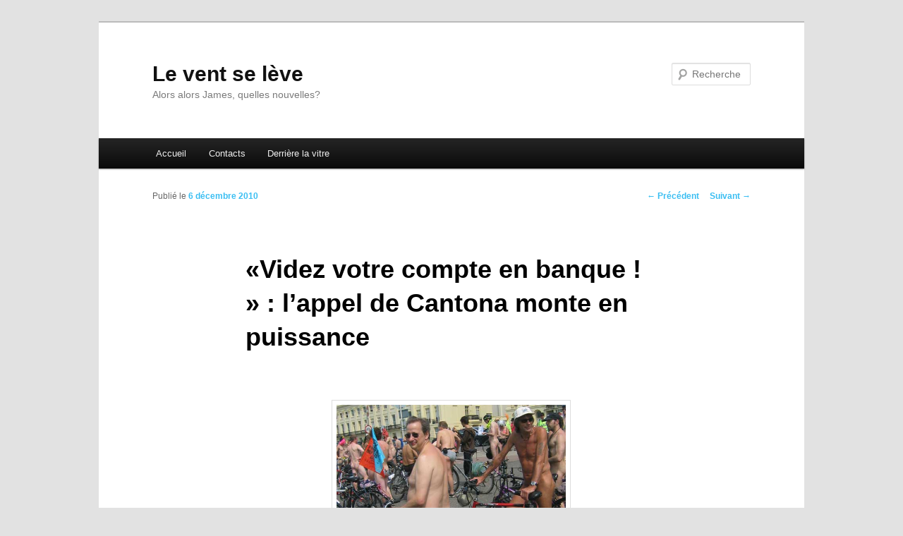

--- FILE ---
content_type: text/html; charset=UTF-8
request_url: https://jmdinh.net/articles/societe/10855
body_size: 10043
content:
<!DOCTYPE html>
<!--[if IE 6]>
<html id="ie6" lang="fr-FR">
<![endif]-->
<!--[if IE 7]>
<html id="ie7" lang="fr-FR">
<![endif]-->
<!--[if IE 8]>
<html id="ie8" lang="fr-FR">
<![endif]-->
<!--[if !(IE 6) & !(IE 7) & !(IE 8)]><!-->
<html lang="fr-FR">
<!--<![endif]-->
<head>
<meta charset="UTF-8" />
<meta name="viewport" content="width=device-width" />
<title>
«Videz votre compte en banque ! » : l&rsquo;appel de Cantona monte en puissance | Le vent se lève	</title>
<link rel="profile" href="https://gmpg.org/xfn/11" />
<link rel="stylesheet" type="text/css" media="all" href="https://jmdinh.net/wp-content/themes/twentyeleven/style.css?ver=20221126" />
<link rel="pingback" href="https://jmdinh.net/xmlrpc.php">
<!--[if lt IE 9]>
<script src="https://jmdinh.net/wp-content/themes/twentyeleven/js/html5.js?ver=3.7.0" type="text/javascript"></script>
<![endif]-->
<meta name='robots' content='max-image-preview:large' />
<link rel="alternate" type="application/rss+xml" title="Le vent se lève &raquo; Flux" href="https://jmdinh.net/feed" />
<link rel="alternate" type="application/rss+xml" title="Le vent se lève &raquo; Flux des commentaires" href="https://jmdinh.net/comments/feed" />
<script type="text/javascript">
window._wpemojiSettings = {"baseUrl":"https:\/\/s.w.org\/images\/core\/emoji\/14.0.0\/72x72\/","ext":".png","svgUrl":"https:\/\/s.w.org\/images\/core\/emoji\/14.0.0\/svg\/","svgExt":".svg","source":{"concatemoji":"https:\/\/jmdinh.net\/wp-includes\/js\/wp-emoji-release.min.js?ver=6.1.9"}};
/*! This file is auto-generated */
!function(e,a,t){var n,r,o,i=a.createElement("canvas"),p=i.getContext&&i.getContext("2d");function s(e,t){var a=String.fromCharCode,e=(p.clearRect(0,0,i.width,i.height),p.fillText(a.apply(this,e),0,0),i.toDataURL());return p.clearRect(0,0,i.width,i.height),p.fillText(a.apply(this,t),0,0),e===i.toDataURL()}function c(e){var t=a.createElement("script");t.src=e,t.defer=t.type="text/javascript",a.getElementsByTagName("head")[0].appendChild(t)}for(o=Array("flag","emoji"),t.supports={everything:!0,everythingExceptFlag:!0},r=0;r<o.length;r++)t.supports[o[r]]=function(e){if(p&&p.fillText)switch(p.textBaseline="top",p.font="600 32px Arial",e){case"flag":return s([127987,65039,8205,9895,65039],[127987,65039,8203,9895,65039])?!1:!s([55356,56826,55356,56819],[55356,56826,8203,55356,56819])&&!s([55356,57332,56128,56423,56128,56418,56128,56421,56128,56430,56128,56423,56128,56447],[55356,57332,8203,56128,56423,8203,56128,56418,8203,56128,56421,8203,56128,56430,8203,56128,56423,8203,56128,56447]);case"emoji":return!s([129777,127995,8205,129778,127999],[129777,127995,8203,129778,127999])}return!1}(o[r]),t.supports.everything=t.supports.everything&&t.supports[o[r]],"flag"!==o[r]&&(t.supports.everythingExceptFlag=t.supports.everythingExceptFlag&&t.supports[o[r]]);t.supports.everythingExceptFlag=t.supports.everythingExceptFlag&&!t.supports.flag,t.DOMReady=!1,t.readyCallback=function(){t.DOMReady=!0},t.supports.everything||(n=function(){t.readyCallback()},a.addEventListener?(a.addEventListener("DOMContentLoaded",n,!1),e.addEventListener("load",n,!1)):(e.attachEvent("onload",n),a.attachEvent("onreadystatechange",function(){"complete"===a.readyState&&t.readyCallback()})),(e=t.source||{}).concatemoji?c(e.concatemoji):e.wpemoji&&e.twemoji&&(c(e.twemoji),c(e.wpemoji)))}(window,document,window._wpemojiSettings);
</script>
<style type="text/css">
img.wp-smiley,
img.emoji {
	display: inline !important;
	border: none !important;
	box-shadow: none !important;
	height: 1em !important;
	width: 1em !important;
	margin: 0 0.07em !important;
	vertical-align: -0.1em !important;
	background: none !important;
	padding: 0 !important;
}
</style>
	<link rel='stylesheet' id='wp-block-library-css' href='https://jmdinh.net/wp-includes/css/dist/block-library/style.min.css?ver=6.1.9' type='text/css' media='all' />
<style id='wp-block-library-theme-inline-css' type='text/css'>
.wp-block-audio figcaption{color:#555;font-size:13px;text-align:center}.is-dark-theme .wp-block-audio figcaption{color:hsla(0,0%,100%,.65)}.wp-block-audio{margin:0 0 1em}.wp-block-code{border:1px solid #ccc;border-radius:4px;font-family:Menlo,Consolas,monaco,monospace;padding:.8em 1em}.wp-block-embed figcaption{color:#555;font-size:13px;text-align:center}.is-dark-theme .wp-block-embed figcaption{color:hsla(0,0%,100%,.65)}.wp-block-embed{margin:0 0 1em}.blocks-gallery-caption{color:#555;font-size:13px;text-align:center}.is-dark-theme .blocks-gallery-caption{color:hsla(0,0%,100%,.65)}.wp-block-image figcaption{color:#555;font-size:13px;text-align:center}.is-dark-theme .wp-block-image figcaption{color:hsla(0,0%,100%,.65)}.wp-block-image{margin:0 0 1em}.wp-block-pullquote{border-top:4px solid;border-bottom:4px solid;margin-bottom:1.75em;color:currentColor}.wp-block-pullquote__citation,.wp-block-pullquote cite,.wp-block-pullquote footer{color:currentColor;text-transform:uppercase;font-size:.8125em;font-style:normal}.wp-block-quote{border-left:.25em solid;margin:0 0 1.75em;padding-left:1em}.wp-block-quote cite,.wp-block-quote footer{color:currentColor;font-size:.8125em;position:relative;font-style:normal}.wp-block-quote.has-text-align-right{border-left:none;border-right:.25em solid;padding-left:0;padding-right:1em}.wp-block-quote.has-text-align-center{border:none;padding-left:0}.wp-block-quote.is-large,.wp-block-quote.is-style-large,.wp-block-quote.is-style-plain{border:none}.wp-block-search .wp-block-search__label{font-weight:700}.wp-block-search__button{border:1px solid #ccc;padding:.375em .625em}:where(.wp-block-group.has-background){padding:1.25em 2.375em}.wp-block-separator.has-css-opacity{opacity:.4}.wp-block-separator{border:none;border-bottom:2px solid;margin-left:auto;margin-right:auto}.wp-block-separator.has-alpha-channel-opacity{opacity:1}.wp-block-separator:not(.is-style-wide):not(.is-style-dots){width:100px}.wp-block-separator.has-background:not(.is-style-dots){border-bottom:none;height:1px}.wp-block-separator.has-background:not(.is-style-wide):not(.is-style-dots){height:2px}.wp-block-table{margin:"0 0 1em 0"}.wp-block-table thead{border-bottom:3px solid}.wp-block-table tfoot{border-top:3px solid}.wp-block-table td,.wp-block-table th{word-break:normal}.wp-block-table figcaption{color:#555;font-size:13px;text-align:center}.is-dark-theme .wp-block-table figcaption{color:hsla(0,0%,100%,.65)}.wp-block-video figcaption{color:#555;font-size:13px;text-align:center}.is-dark-theme .wp-block-video figcaption{color:hsla(0,0%,100%,.65)}.wp-block-video{margin:0 0 1em}.wp-block-template-part.has-background{padding:1.25em 2.375em;margin-top:0;margin-bottom:0}
</style>
<link rel='stylesheet' id='classic-theme-styles-css' href='https://jmdinh.net/wp-includes/css/classic-themes.min.css?ver=1' type='text/css' media='all' />
<style id='global-styles-inline-css' type='text/css'>
body{--wp--preset--color--black: #000;--wp--preset--color--cyan-bluish-gray: #abb8c3;--wp--preset--color--white: #fff;--wp--preset--color--pale-pink: #f78da7;--wp--preset--color--vivid-red: #cf2e2e;--wp--preset--color--luminous-vivid-orange: #ff6900;--wp--preset--color--luminous-vivid-amber: #fcb900;--wp--preset--color--light-green-cyan: #7bdcb5;--wp--preset--color--vivid-green-cyan: #00d084;--wp--preset--color--pale-cyan-blue: #8ed1fc;--wp--preset--color--vivid-cyan-blue: #0693e3;--wp--preset--color--vivid-purple: #9b51e0;--wp--preset--color--blue: #1982d1;--wp--preset--color--dark-gray: #373737;--wp--preset--color--medium-gray: #666;--wp--preset--color--light-gray: #e2e2e2;--wp--preset--gradient--vivid-cyan-blue-to-vivid-purple: linear-gradient(135deg,rgba(6,147,227,1) 0%,rgb(155,81,224) 100%);--wp--preset--gradient--light-green-cyan-to-vivid-green-cyan: linear-gradient(135deg,rgb(122,220,180) 0%,rgb(0,208,130) 100%);--wp--preset--gradient--luminous-vivid-amber-to-luminous-vivid-orange: linear-gradient(135deg,rgba(252,185,0,1) 0%,rgba(255,105,0,1) 100%);--wp--preset--gradient--luminous-vivid-orange-to-vivid-red: linear-gradient(135deg,rgba(255,105,0,1) 0%,rgb(207,46,46) 100%);--wp--preset--gradient--very-light-gray-to-cyan-bluish-gray: linear-gradient(135deg,rgb(238,238,238) 0%,rgb(169,184,195) 100%);--wp--preset--gradient--cool-to-warm-spectrum: linear-gradient(135deg,rgb(74,234,220) 0%,rgb(151,120,209) 20%,rgb(207,42,186) 40%,rgb(238,44,130) 60%,rgb(251,105,98) 80%,rgb(254,248,76) 100%);--wp--preset--gradient--blush-light-purple: linear-gradient(135deg,rgb(255,206,236) 0%,rgb(152,150,240) 100%);--wp--preset--gradient--blush-bordeaux: linear-gradient(135deg,rgb(254,205,165) 0%,rgb(254,45,45) 50%,rgb(107,0,62) 100%);--wp--preset--gradient--luminous-dusk: linear-gradient(135deg,rgb(255,203,112) 0%,rgb(199,81,192) 50%,rgb(65,88,208) 100%);--wp--preset--gradient--pale-ocean: linear-gradient(135deg,rgb(255,245,203) 0%,rgb(182,227,212) 50%,rgb(51,167,181) 100%);--wp--preset--gradient--electric-grass: linear-gradient(135deg,rgb(202,248,128) 0%,rgb(113,206,126) 100%);--wp--preset--gradient--midnight: linear-gradient(135deg,rgb(2,3,129) 0%,rgb(40,116,252) 100%);--wp--preset--duotone--dark-grayscale: url('#wp-duotone-dark-grayscale');--wp--preset--duotone--grayscale: url('#wp-duotone-grayscale');--wp--preset--duotone--purple-yellow: url('#wp-duotone-purple-yellow');--wp--preset--duotone--blue-red: url('#wp-duotone-blue-red');--wp--preset--duotone--midnight: url('#wp-duotone-midnight');--wp--preset--duotone--magenta-yellow: url('#wp-duotone-magenta-yellow');--wp--preset--duotone--purple-green: url('#wp-duotone-purple-green');--wp--preset--duotone--blue-orange: url('#wp-duotone-blue-orange');--wp--preset--font-size--small: 13px;--wp--preset--font-size--medium: 20px;--wp--preset--font-size--large: 36px;--wp--preset--font-size--x-large: 42px;--wp--preset--spacing--20: 0.44rem;--wp--preset--spacing--30: 0.67rem;--wp--preset--spacing--40: 1rem;--wp--preset--spacing--50: 1.5rem;--wp--preset--spacing--60: 2.25rem;--wp--preset--spacing--70: 3.38rem;--wp--preset--spacing--80: 5.06rem;}:where(.is-layout-flex){gap: 0.5em;}body .is-layout-flow > .alignleft{float: left;margin-inline-start: 0;margin-inline-end: 2em;}body .is-layout-flow > .alignright{float: right;margin-inline-start: 2em;margin-inline-end: 0;}body .is-layout-flow > .aligncenter{margin-left: auto !important;margin-right: auto !important;}body .is-layout-constrained > .alignleft{float: left;margin-inline-start: 0;margin-inline-end: 2em;}body .is-layout-constrained > .alignright{float: right;margin-inline-start: 2em;margin-inline-end: 0;}body .is-layout-constrained > .aligncenter{margin-left: auto !important;margin-right: auto !important;}body .is-layout-constrained > :where(:not(.alignleft):not(.alignright):not(.alignfull)){max-width: var(--wp--style--global--content-size);margin-left: auto !important;margin-right: auto !important;}body .is-layout-constrained > .alignwide{max-width: var(--wp--style--global--wide-size);}body .is-layout-flex{display: flex;}body .is-layout-flex{flex-wrap: wrap;align-items: center;}body .is-layout-flex > *{margin: 0;}:where(.wp-block-columns.is-layout-flex){gap: 2em;}.has-black-color{color: var(--wp--preset--color--black) !important;}.has-cyan-bluish-gray-color{color: var(--wp--preset--color--cyan-bluish-gray) !important;}.has-white-color{color: var(--wp--preset--color--white) !important;}.has-pale-pink-color{color: var(--wp--preset--color--pale-pink) !important;}.has-vivid-red-color{color: var(--wp--preset--color--vivid-red) !important;}.has-luminous-vivid-orange-color{color: var(--wp--preset--color--luminous-vivid-orange) !important;}.has-luminous-vivid-amber-color{color: var(--wp--preset--color--luminous-vivid-amber) !important;}.has-light-green-cyan-color{color: var(--wp--preset--color--light-green-cyan) !important;}.has-vivid-green-cyan-color{color: var(--wp--preset--color--vivid-green-cyan) !important;}.has-pale-cyan-blue-color{color: var(--wp--preset--color--pale-cyan-blue) !important;}.has-vivid-cyan-blue-color{color: var(--wp--preset--color--vivid-cyan-blue) !important;}.has-vivid-purple-color{color: var(--wp--preset--color--vivid-purple) !important;}.has-black-background-color{background-color: var(--wp--preset--color--black) !important;}.has-cyan-bluish-gray-background-color{background-color: var(--wp--preset--color--cyan-bluish-gray) !important;}.has-white-background-color{background-color: var(--wp--preset--color--white) !important;}.has-pale-pink-background-color{background-color: var(--wp--preset--color--pale-pink) !important;}.has-vivid-red-background-color{background-color: var(--wp--preset--color--vivid-red) !important;}.has-luminous-vivid-orange-background-color{background-color: var(--wp--preset--color--luminous-vivid-orange) !important;}.has-luminous-vivid-amber-background-color{background-color: var(--wp--preset--color--luminous-vivid-amber) !important;}.has-light-green-cyan-background-color{background-color: var(--wp--preset--color--light-green-cyan) !important;}.has-vivid-green-cyan-background-color{background-color: var(--wp--preset--color--vivid-green-cyan) !important;}.has-pale-cyan-blue-background-color{background-color: var(--wp--preset--color--pale-cyan-blue) !important;}.has-vivid-cyan-blue-background-color{background-color: var(--wp--preset--color--vivid-cyan-blue) !important;}.has-vivid-purple-background-color{background-color: var(--wp--preset--color--vivid-purple) !important;}.has-black-border-color{border-color: var(--wp--preset--color--black) !important;}.has-cyan-bluish-gray-border-color{border-color: var(--wp--preset--color--cyan-bluish-gray) !important;}.has-white-border-color{border-color: var(--wp--preset--color--white) !important;}.has-pale-pink-border-color{border-color: var(--wp--preset--color--pale-pink) !important;}.has-vivid-red-border-color{border-color: var(--wp--preset--color--vivid-red) !important;}.has-luminous-vivid-orange-border-color{border-color: var(--wp--preset--color--luminous-vivid-orange) !important;}.has-luminous-vivid-amber-border-color{border-color: var(--wp--preset--color--luminous-vivid-amber) !important;}.has-light-green-cyan-border-color{border-color: var(--wp--preset--color--light-green-cyan) !important;}.has-vivid-green-cyan-border-color{border-color: var(--wp--preset--color--vivid-green-cyan) !important;}.has-pale-cyan-blue-border-color{border-color: var(--wp--preset--color--pale-cyan-blue) !important;}.has-vivid-cyan-blue-border-color{border-color: var(--wp--preset--color--vivid-cyan-blue) !important;}.has-vivid-purple-border-color{border-color: var(--wp--preset--color--vivid-purple) !important;}.has-vivid-cyan-blue-to-vivid-purple-gradient-background{background: var(--wp--preset--gradient--vivid-cyan-blue-to-vivid-purple) !important;}.has-light-green-cyan-to-vivid-green-cyan-gradient-background{background: var(--wp--preset--gradient--light-green-cyan-to-vivid-green-cyan) !important;}.has-luminous-vivid-amber-to-luminous-vivid-orange-gradient-background{background: var(--wp--preset--gradient--luminous-vivid-amber-to-luminous-vivid-orange) !important;}.has-luminous-vivid-orange-to-vivid-red-gradient-background{background: var(--wp--preset--gradient--luminous-vivid-orange-to-vivid-red) !important;}.has-very-light-gray-to-cyan-bluish-gray-gradient-background{background: var(--wp--preset--gradient--very-light-gray-to-cyan-bluish-gray) !important;}.has-cool-to-warm-spectrum-gradient-background{background: var(--wp--preset--gradient--cool-to-warm-spectrum) !important;}.has-blush-light-purple-gradient-background{background: var(--wp--preset--gradient--blush-light-purple) !important;}.has-blush-bordeaux-gradient-background{background: var(--wp--preset--gradient--blush-bordeaux) !important;}.has-luminous-dusk-gradient-background{background: var(--wp--preset--gradient--luminous-dusk) !important;}.has-pale-ocean-gradient-background{background: var(--wp--preset--gradient--pale-ocean) !important;}.has-electric-grass-gradient-background{background: var(--wp--preset--gradient--electric-grass) !important;}.has-midnight-gradient-background{background: var(--wp--preset--gradient--midnight) !important;}.has-small-font-size{font-size: var(--wp--preset--font-size--small) !important;}.has-medium-font-size{font-size: var(--wp--preset--font-size--medium) !important;}.has-large-font-size{font-size: var(--wp--preset--font-size--large) !important;}.has-x-large-font-size{font-size: var(--wp--preset--font-size--x-large) !important;}
.wp-block-navigation a:where(:not(.wp-element-button)){color: inherit;}
:where(.wp-block-columns.is-layout-flex){gap: 2em;}
.wp-block-pullquote{font-size: 1.5em;line-height: 1.6;}
</style>
<link rel='stylesheet' id='twentyeleven-block-style-css' href='https://jmdinh.net/wp-content/themes/twentyeleven/blocks.css?ver=20230122' type='text/css' media='all' />
<link rel="https://api.w.org/" href="https://jmdinh.net/wp-json/" /><link rel="alternate" type="application/json" href="https://jmdinh.net/wp-json/wp/v2/posts/10855" /><link rel="EditURI" type="application/rsd+xml" title="RSD" href="https://jmdinh.net/xmlrpc.php?rsd" />
<link rel="wlwmanifest" type="application/wlwmanifest+xml" href="https://jmdinh.net/wp-includes/wlwmanifest.xml" />
<meta name="generator" content="WordPress 6.1.9" />
<link rel="canonical" href="https://jmdinh.net/articles/societe/10855" />
<link rel='shortlink' href='https://jmdinh.net/?p=10855' />
<link rel="alternate" type="application/json+oembed" href="https://jmdinh.net/wp-json/oembed/1.0/embed?url=https%3A%2F%2Fjmdinh.net%2Farticles%2Fsociete%2F10855" />
<link rel="alternate" type="text/xml+oembed" href="https://jmdinh.net/wp-json/oembed/1.0/embed?url=https%3A%2F%2Fjmdinh.net%2Farticles%2Fsociete%2F10855&#038;format=xml" />
	<style>
		/* Link color */
		a,
		#site-title a:focus,
		#site-title a:hover,
		#site-title a:active,
		.entry-title a:hover,
		.entry-title a:focus,
		.entry-title a:active,
		.widget_twentyeleven_ephemera .comments-link a:hover,
		section.recent-posts .other-recent-posts a[rel="bookmark"]:hover,
		section.recent-posts .other-recent-posts .comments-link a:hover,
		.format-image footer.entry-meta a:hover,
		#site-generator a:hover {
			color: #3abef2;
		}
		section.recent-posts .other-recent-posts .comments-link a:hover {
			border-color: #3abef2;
		}
		article.feature-image.small .entry-summary p a:hover,
		.entry-header .comments-link a:hover,
		.entry-header .comments-link a:focus,
		.entry-header .comments-link a:active,
		.feature-slider a.active {
			background-color: #3abef2;
		}
	</style>
	</head>

<body class="post-template-default single single-post postid-10855 single-format-standard wp-embed-responsive single-author singular two-column right-sidebar">
<div class="skip-link"><a class="assistive-text" href="#content">Aller au contenu principal</a></div><svg xmlns="http://www.w3.org/2000/svg" viewBox="0 0 0 0" width="0" height="0" focusable="false" role="none" style="visibility: hidden; position: absolute; left: -9999px; overflow: hidden;" ><defs><filter id="wp-duotone-dark-grayscale"><feColorMatrix color-interpolation-filters="sRGB" type="matrix" values=" .299 .587 .114 0 0 .299 .587 .114 0 0 .299 .587 .114 0 0 .299 .587 .114 0 0 " /><feComponentTransfer color-interpolation-filters="sRGB" ><feFuncR type="table" tableValues="0 0.49803921568627" /><feFuncG type="table" tableValues="0 0.49803921568627" /><feFuncB type="table" tableValues="0 0.49803921568627" /><feFuncA type="table" tableValues="1 1" /></feComponentTransfer><feComposite in2="SourceGraphic" operator="in" /></filter></defs></svg><svg xmlns="http://www.w3.org/2000/svg" viewBox="0 0 0 0" width="0" height="0" focusable="false" role="none" style="visibility: hidden; position: absolute; left: -9999px; overflow: hidden;" ><defs><filter id="wp-duotone-grayscale"><feColorMatrix color-interpolation-filters="sRGB" type="matrix" values=" .299 .587 .114 0 0 .299 .587 .114 0 0 .299 .587 .114 0 0 .299 .587 .114 0 0 " /><feComponentTransfer color-interpolation-filters="sRGB" ><feFuncR type="table" tableValues="0 1" /><feFuncG type="table" tableValues="0 1" /><feFuncB type="table" tableValues="0 1" /><feFuncA type="table" tableValues="1 1" /></feComponentTransfer><feComposite in2="SourceGraphic" operator="in" /></filter></defs></svg><svg xmlns="http://www.w3.org/2000/svg" viewBox="0 0 0 0" width="0" height="0" focusable="false" role="none" style="visibility: hidden; position: absolute; left: -9999px; overflow: hidden;" ><defs><filter id="wp-duotone-purple-yellow"><feColorMatrix color-interpolation-filters="sRGB" type="matrix" values=" .299 .587 .114 0 0 .299 .587 .114 0 0 .299 .587 .114 0 0 .299 .587 .114 0 0 " /><feComponentTransfer color-interpolation-filters="sRGB" ><feFuncR type="table" tableValues="0.54901960784314 0.98823529411765" /><feFuncG type="table" tableValues="0 1" /><feFuncB type="table" tableValues="0.71764705882353 0.25490196078431" /><feFuncA type="table" tableValues="1 1" /></feComponentTransfer><feComposite in2="SourceGraphic" operator="in" /></filter></defs></svg><svg xmlns="http://www.w3.org/2000/svg" viewBox="0 0 0 0" width="0" height="0" focusable="false" role="none" style="visibility: hidden; position: absolute; left: -9999px; overflow: hidden;" ><defs><filter id="wp-duotone-blue-red"><feColorMatrix color-interpolation-filters="sRGB" type="matrix" values=" .299 .587 .114 0 0 .299 .587 .114 0 0 .299 .587 .114 0 0 .299 .587 .114 0 0 " /><feComponentTransfer color-interpolation-filters="sRGB" ><feFuncR type="table" tableValues="0 1" /><feFuncG type="table" tableValues="0 0.27843137254902" /><feFuncB type="table" tableValues="0.5921568627451 0.27843137254902" /><feFuncA type="table" tableValues="1 1" /></feComponentTransfer><feComposite in2="SourceGraphic" operator="in" /></filter></defs></svg><svg xmlns="http://www.w3.org/2000/svg" viewBox="0 0 0 0" width="0" height="0" focusable="false" role="none" style="visibility: hidden; position: absolute; left: -9999px; overflow: hidden;" ><defs><filter id="wp-duotone-midnight"><feColorMatrix color-interpolation-filters="sRGB" type="matrix" values=" .299 .587 .114 0 0 .299 .587 .114 0 0 .299 .587 .114 0 0 .299 .587 .114 0 0 " /><feComponentTransfer color-interpolation-filters="sRGB" ><feFuncR type="table" tableValues="0 0" /><feFuncG type="table" tableValues="0 0.64705882352941" /><feFuncB type="table" tableValues="0 1" /><feFuncA type="table" tableValues="1 1" /></feComponentTransfer><feComposite in2="SourceGraphic" operator="in" /></filter></defs></svg><svg xmlns="http://www.w3.org/2000/svg" viewBox="0 0 0 0" width="0" height="0" focusable="false" role="none" style="visibility: hidden; position: absolute; left: -9999px; overflow: hidden;" ><defs><filter id="wp-duotone-magenta-yellow"><feColorMatrix color-interpolation-filters="sRGB" type="matrix" values=" .299 .587 .114 0 0 .299 .587 .114 0 0 .299 .587 .114 0 0 .299 .587 .114 0 0 " /><feComponentTransfer color-interpolation-filters="sRGB" ><feFuncR type="table" tableValues="0.78039215686275 1" /><feFuncG type="table" tableValues="0 0.94901960784314" /><feFuncB type="table" tableValues="0.35294117647059 0.47058823529412" /><feFuncA type="table" tableValues="1 1" /></feComponentTransfer><feComposite in2="SourceGraphic" operator="in" /></filter></defs></svg><svg xmlns="http://www.w3.org/2000/svg" viewBox="0 0 0 0" width="0" height="0" focusable="false" role="none" style="visibility: hidden; position: absolute; left: -9999px; overflow: hidden;" ><defs><filter id="wp-duotone-purple-green"><feColorMatrix color-interpolation-filters="sRGB" type="matrix" values=" .299 .587 .114 0 0 .299 .587 .114 0 0 .299 .587 .114 0 0 .299 .587 .114 0 0 " /><feComponentTransfer color-interpolation-filters="sRGB" ><feFuncR type="table" tableValues="0.65098039215686 0.40392156862745" /><feFuncG type="table" tableValues="0 1" /><feFuncB type="table" tableValues="0.44705882352941 0.4" /><feFuncA type="table" tableValues="1 1" /></feComponentTransfer><feComposite in2="SourceGraphic" operator="in" /></filter></defs></svg><svg xmlns="http://www.w3.org/2000/svg" viewBox="0 0 0 0" width="0" height="0" focusable="false" role="none" style="visibility: hidden; position: absolute; left: -9999px; overflow: hidden;" ><defs><filter id="wp-duotone-blue-orange"><feColorMatrix color-interpolation-filters="sRGB" type="matrix" values=" .299 .587 .114 0 0 .299 .587 .114 0 0 .299 .587 .114 0 0 .299 .587 .114 0 0 " /><feComponentTransfer color-interpolation-filters="sRGB" ><feFuncR type="table" tableValues="0.098039215686275 1" /><feFuncG type="table" tableValues="0 0.66274509803922" /><feFuncB type="table" tableValues="0.84705882352941 0.41960784313725" /><feFuncA type="table" tableValues="1 1" /></feComponentTransfer><feComposite in2="SourceGraphic" operator="in" /></filter></defs></svg><div id="page" class="hfeed">
	<header id="branding">
			<hgroup>
				<h1 id="site-title"><span><a href="https://jmdinh.net/" rel="home">Le vent se lève</a></span></h1>
				<h2 id="site-description">Alors alors James, quelles nouvelles?</h2>
			</hgroup>

			
									<form method="get" id="searchform" action="https://jmdinh.net/">
		<label for="s" class="assistive-text">Recherche</label>
		<input type="text" class="field" name="s" id="s" placeholder="Recherche" />
		<input type="submit" class="submit" name="submit" id="searchsubmit" value="Recherche" />
	</form>
			
			<nav id="access">
				<h3 class="assistive-text">Menu principal</h3>
				<div class="menu"><ul>
<li ><a href="https://jmdinh.net/">Accueil</a></li><li class="page_item page-item-3771"><a href="https://jmdinh.net/contacts">Contacts</a></li>
<li class="page_item page-item-2"><a href="https://jmdinh.net/about">Derrière la vitre</a></li>
</ul></div>
			</nav><!-- #access -->
	</header><!-- #branding -->


	<div id="main">

		<div id="primary">
			<div id="content" role="main">

				
					<nav id="nav-single">
						<h3 class="assistive-text">Navigation des articles</h3>
						<span class="nav-previous"><a href="https://jmdinh.net/articles/international/10847" rel="prev"><span class="meta-nav">&larr;</span> Précédent</a></span>
						<span class="nav-next"><a href="https://jmdinh.net/articles/livres/10871" rel="next">Suivant <span class="meta-nav">&rarr;</span></a></span>
					</nav><!-- #nav-single -->

					
<article id="post-10855" class="post-10855 post type-post status-publish format-standard hentry category-actualite-france category-consommation-societe category-economie category-finance category-politique category-societe category-societe-civile tag-argent tag-banque tag-cantona">
	<header class="entry-header">
		<h1 class="entry-title">«Videz votre compte en banque ! » : l&rsquo;appel de Cantona monte en puissance</h1>

				<div class="entry-meta">
			<span class="sep">Publié le </span><a href="https://jmdinh.net/articles/societe/10855" title="07:43" rel="bookmark"><time class="entry-date" datetime="2010-12-06T07:43:47+01:00">6 décembre 2010</time></a><span class="by-author"> <span class="sep"> par </span> <span class="author vcard"><a class="url fn n" href="https://jmdinh.net/articles/author/jmdinh" title="Afficher tous les articles par admin" rel="author">admin</a></span></span>		</div><!-- .entry-meta -->
			</header><!-- .entry-header -->

	<div class="entry-content">
		<p style="text-align: center;">
<p style="text-align: center;">
<p style="text-align: center;">
<a rel="attachment wp-att-10858" href="http://jmdinh.net/articles/societe/10855/attachment/krac-banque"><img decoding="async" class="size-full wp-image-10858     " title="krac-banque" src="http://jmdinh.net/wp-content/uploads/2010/12/krac-banque.jpg" alt="Les banquiers après le krac" width="325" height="326" srcset="https://jmdinh.net/wp-content/uploads/2010/12/krac-banque.jpg 580w, https://jmdinh.net/wp-content/uploads/2010/12/krac-banque-150x150.jpg 150w, https://jmdinh.net/wp-content/uploads/2010/12/krac-banque-298x299.jpg 298w" sizes="(max-width: 325px) 100vw, 325px" /></a>
<p style="text-align: justify;">34 000 personnes disent, sur Facebook, vouloir participer à ce retrait massif d&rsquo;argent le 7 décembre. François Baroin juge le mouvement «grotesque et irresponsable»</p>
<p style="text-align: justify;">Va-t-il faire sauter la banque ? Economistes et spécialistes du monde bancaire s&rsquo;accordent pour dire que l&rsquo;appel d&rsquo;<span class="invisible">Eric Cantona</span> aux Internautes à vider en masse leurs comptes courants relève de l&rsquo;utopie. Pourtant, le mouvement continue de prendre de l&rsquo;ampleur sur Internet. 19 000 le 27 novembre, 30 000 le 2 décembre, plus de 34 500 le 4 décembre. Le nombre de personnes qui ont proclamé leur «participation» sur Facebook au mouvement initié par l&rsquo;ancienne star du ballon rond ne cesse d&rsquo;enfler.</p>
<p style="text-align: justify;">Sur la page du réseau social intitulée «Révolution! Le 7 décembre on va tous retirer notre argent des banques», l&rsquo;appel de l&rsquo;ancien de <span class="invisible">Manchester United</span> est relayé en ces termes : « Parce que visiblement aujourd&rsquo;hui manifester ne sert plus à rien pour se faire entendre de nos élites dirigeantes et que le pouvoir est tenu par les banques, allons tous d&rsquo;un seul homme retirer notre argent des banques et fermer nos comptes épargne et pension le 7 décembre 2010».</p>
<p style="text-align: justify;"><a rel="attachment wp-att-10868" href="http://jmdinh.net/articles/societe/10855/attachment/cantona"><img decoding="async" loading="lazy" class="alignright size-thumbnail wp-image-10868" title="cantona" src="http://jmdinh.net/wp-content/uploads/2010/12/cantona-150x150.jpg" alt="cantona" width="150" height="150" /></a>L&rsquo;appel de Cantona, relayé sur la toile, peut-il vraiment inquiéter les géants bancaires ? Jeudi, certains sont sortis de leur réserve comme le directeur général de BNP Paribas, Baudoin prot, qui affirmait «mal fondé» sur le plan bancaire cet appel. Le président de la Fédération bancaire française (FBF), François Pérol, a pour sa part expliqué ne pas croire que l&rsquo;appel «traduise un malaise» des Français, mais estime qu&rsquo;il «ne rend service à personne».C&rsquo;est le 6 octobre dernier, dans un entretien au quotidien Presse-Océan<a href="http://www.presseocean.fr/actu/cantona-banques.php">,</a> qu&rsquo;Eric le Rouge avait prôné une «révolution». Le principe : une déferlante de retraits massifs dans les banques. Le résultat : faire en sorte que «le système s&rsquo;écroule», expliquait Cantona. Jeudi, dans un entretien au journal Libération, l&rsquo;ex footballeur était clair : «Le 7 décembre, je serai à la banque». «Le système tient par les banques, il doit être détruit par les banques. Et si 20 millions de personnes retirent leur argent, tout s’écroule. C’est une révolution sans armes, ni sang», rajoutait l&rsquo;acteur, bien décidé à ne pas laisser passer ce casse du siècle.</p>
<p style="text-align: justify;">Du côté des politiques, chacun tente un appel au calme. <span class="invisible">Christine Lagarde</span>, Ministre de l&rsquo;économie tentait mercredi un tâcle, rappelant que si Cantona était un «immense footballeur», il n&rsquo;était pas&#8230;banquier. Ce samedi, François Baroin lui a même adressé un carton rouge : «C&rsquo;est grotesque et irresponsable. Cantona en conseiller financier, ce n&rsquo;est pas très sérieux (&#8230;) A chacun son métier, et les vaches seront bien gardées!», a brocardé le ministre du Budget dans une interview à France-Soir.</p>
<p style="text-align: justify;">Reste que 99% des Français possèdent un compte en banque et que Cantona profite d&rsquo;une cote de popularité inébranlable. Si les «participants» Facebook se donnent réellement rendez-vous, cela risque de causer des désagréments dans les agences bancaires&#8230; mais pas de quoi renverser un système fort de ses 40 000 agences et 53 000 distributeurs de billets.</p>
<p style="text-align: right;"><strong>Le Parisien</strong></p>
<p style="text-align: justify;">
<h2 style="text-align: justify;">Un appel « Mal fondé » et « insécuritaire » pour Directeur général de BNP Paribas&#8230;</h2>
</p>
<p style="text-align: justify;">Le directeur général de BNP Paribas, Baudoin Prot, a jugé jeudi l&rsquo;appel de l&rsquo;ex-footballeur <span class="invisible">Eric Cantona</span> à retirer son argent des banques « mal fondé » et « insécuritaire ». M. Prot a indiqué respecter le « grand sportif et son souci de s&rsquo;intéresser aux questions de pauvreté », mais a affirmé que « sur le plan bancaire », cet appel était « typiquement mal fondé ». « La recommandation de retirer les dépôts est totalement insécuritaire » tout en étant « complètement contraire à ce qui peut assurer le fonctionnement de l&rsquo;économie », a-t-il ajouté.</p>
<p style="text-align: justify;">Le directeur général de BNP Paribas s&rsquo;exprimait lors du lancement du « Concept Store » à Paris, un nouveau format d&rsquo;agence lancé par la banque. M. Prot a souligné que les 400.000 salariés du secteur en France « méritent davantage de reconnaissance que cet appel », rappelant que « les banques françaises sont au service de toutes les clientèles ». En outre, a-t-il dit, « les banques françaises n&rsquo;ont aucunement contribué aux origines de la crise » et les aides de l&rsquo;Etat de l&rsquo;époque n&rsquo;ont rien « coûté aux contribuables ».</p>
<p style="text-align: justify;">Dans une vidéo sur internet, l&rsquo;ancien joueur vedette de <span class="invisible">Manchester United</span> affirme que « s&rsquo;il y a 20 millions de gens qui retirent leur argent, le système s&rsquo;écroule », jugeant que « la révolution se fait par les banques ». Cet appel a donné des idées à des internautes qui ont créé une page sur Facebook sur laquelle plus de 27.000 personnes affirment vouloir participer à l&rsquo;événement spécialement créé: « Révolution! Le 7 décembre, on va tous retirer notre argent des banques ».<br />
M. Prot a affirmé qu&rsquo;il n&rsquo;avait mis en place aucune « campagne » ou « action particulière », pour cette échéance.
</p>
<p style="text-align: justify;">S&rsquo;exprimant sur cette affaire sur RMC, le ministre du Budget et porte-parole du gouvernement François Baroin a jugé de son côté que « ce serait comique si ce n&rsquo;était tragique », jugeant cet appel « pas sérieux ». « C&rsquo;est un très bel avant-centre. Il n&rsquo;a pas fait la Coupe du monde (1998, ndlr). Il n&rsquo;a pas été sélectionné par Aimé Jacquet (sélectionneur de l&rsquo;<span class="invisible">équipe de France</span> à l&rsquo;époque, ndlr). Il y a sûrement des raisons à cela », a dit M. Baroin.</p>
<p style="text-align: right;"><strong>AFP</strong></p>
<p style="text-align: right;">
<h2 style="text-align: justify;">A gauche les politiques prennent leur distance</h2>
</p>
<p style="text-align: justify;">Mélenchon sur France Info. Selon lui, ce n&rsquo;est pas « la bonne stratégie ».Jean-Luc Mélenchon (Parti de gauche) et Nathalie Arthaud (Lutte ouvrière) se sont démarqués vendredi de l&rsquo;appel de Cantona à retirer massivement l&rsquo;argent des banques le 7 décembre, estimant que provoquer la faillite du système bancaire n&rsquo;était pas la bonne solution. « Je ne sais pas si on gagnerait quelque chose à une faillite générale et instantanée du système. Je me représente la chose autrement, avec des élections, avec des programmes », a déclaré M. « En même temps, je ne perds pas de vue que Cantona se moque de tout le monde, et il a bien raison », a toutefois ajouté le leader du Parti de gauche. « Il montre que ce système est un tigre de papier » qui « ne marche que par la peur que nous avons de lui et la soumission des gouvernements aux banquiers ».</p>
<p style="text-align: justify;">Pour Nathalie Arthaud (LO), la solution pour empêcher les banquiers de « nuire » serait plutôt de les « mettre sous contrôle » en les expropriant. « Le problème c&rsquo;est que les banques, on en a besoin, elles sont utiles », a-t-elle fait valoir sur LCI. « Mais par contre les banquiers qui transforment les salles de banque en casino, eux on doit le leur interdire. Et c&rsquo;est pour ça que nous, nous sommes pour l&rsquo;expropriation des banques, pour qu&rsquo;elles soient fusionnées en une seule » afin de les mettre « véritablement au service de la population et de l&rsquo;économie », a expliqué la porte-parole du parti trotskiste.</p>
<p style="text-align: justify;">Mercredi, <span class="invisible">Olivier Besancenot</span> avait jugé « séduisant » l&rsquo;appel d&rsquo;<span class="invisible">Eric Cantona </span>mais pour le porte-parole du NPA, « s&rsquo;attaquer aux banques n&rsquo;est qu&rsquo;une partie du problème » et « la réalité, c&rsquo;est que beaucoup de ceux qui rêveraient de le faire n&rsquo;ont plus forcément de l&rsquo;argent sur leur compte en banque ».</p>
			</div><!-- .entry-content -->

	<footer class="entry-meta">
		Ce contenu a été publié dans <a href="https://jmdinh.net/sujet/actualite-france" rel="category tag">Actualité France</a>, <a href="https://jmdinh.net/sujet/societe/consommation-societe" rel="category tag">consommation</a>, <a href="https://jmdinh.net/sujet/economie" rel="category tag">Economie</a>, <a href="https://jmdinh.net/sujet/finance" rel="category tag">finance</a>, <a href="https://jmdinh.net/sujet/politique" rel="category tag">Politique</a>, <a href="https://jmdinh.net/sujet/societe" rel="category tag">société</a>, <a href="https://jmdinh.net/sujet/politique/societe-civile" rel="category tag">Société civile</a> par <a href="https://jmdinh.net/articles/author/jmdinh">admin</a>, et marqué avec <a href="https://jmdinh.net/objet/argent" rel="tag">argent</a>, <a href="https://jmdinh.net/objet/banque" rel="tag">banque</a>, <a href="https://jmdinh.net/objet/cantona" rel="tag">cantona</a>. Mettez-le en favori avec son <a href="https://jmdinh.net/articles/societe/10855" title="Permalien vers «Videz votre compte en banque ! » : l&rsquo;appel de Cantona monte en puissance" rel="bookmark">permalien</a>.
		
			</footer><!-- .entry-meta -->
</article><!-- #post-10855 -->

						<div id="comments">
	
	
	
	
</div><!-- #comments -->

				
			</div><!-- #content -->
		</div><!-- #primary -->


	</div><!-- #main -->

	<footer id="colophon">

			

			<div id="site-generator">
												<a href="https://wordpress.org/" class="imprint" title="Plate-forme de publication personnelle à la pointe de la sémantique">
					Fièrement propulsé par WordPress				</a>
			</div>
	</footer><!-- #colophon -->
</div><!-- #page -->


</body>
</html>
